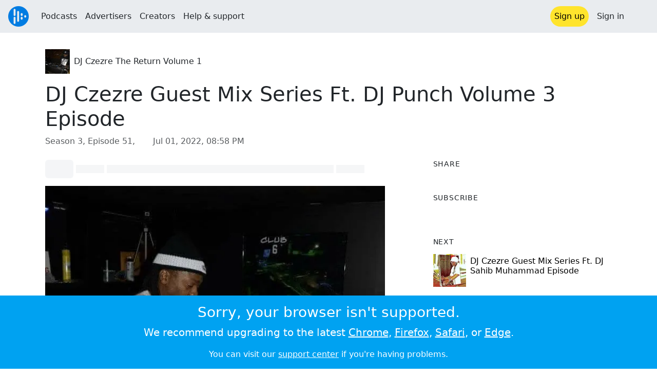

--- FILE ---
content_type: text/html; charset=utf-8
request_url: https://audioboom.com/posts/8113884-dj-czezre-guest-mix-series-ft-dj-punch-volume-3-episode
body_size: 8009
content:
<!DOCTYPE html>
<html lang="en" class="js-loading" data-cookie-replicas="[{&quot;type&quot;:&quot;essential&quot;,&quot;status&quot;:&quot;on&quot;},{&quot;type&quot;:&quot;statistics&quot;,&quot;status&quot;:&quot;on&quot;},{&quot;type&quot;:&quot;performance&quot;,&quot;status&quot;:&quot;on&quot;},{&quot;type&quot;:&quot;marketing&quot;,&quot;status&quot;:&quot;on&quot;}]" xmlns:og="http://opengraphprotocol.org/schema/">
  <head prefix="og: http://ogp.me/ns#">
  <meta charset="UTF-8">
  <title>DJ Czezre The Return Volume 1 / DJ Czezre Guest Mix Series Ft. DJ Punch Volume 3 Episode</title>
  
  <script nonce="NpQIdQsrDpOMcj070Qxilw==">window.ABNREUM = {"init":{"distributed_tracing":{"enabled":false},"privacy":{"cookies_enabled":false}},"loader_config":{"accountID":"5202","trustKey":"5202","agentID":"186375","licenseKey":"8a803e7a5d","applicationID":"12190"},"info":{"beacon":"bam.nr-data.net","errorBeacon":"bam.nr-data.net","licenseKey":"8a803e7a5d","applicationID":"12190","sa":1,"transactionName":"dQ1bTBRdCQlURE5RFFILWmcFXgwVQhkSWA5B","queueTime":218,"applicationTime":36,"agent":""}}; window.ABNREUM.init.obfuscate=[{ regex: /([\w-]{16})[\w-]+/g, replacement: "$1***" }];</script>
  <link rel="stylesheet" href="/assets/packs/css/audioboom_core-b1c551bc.css" data-turbo-track="reload" nonce="NpQIdQsrDpOMcj070Qxilw==" />
<link rel="stylesheet" href="/assets/packs/css/audioboom_styles-552bf9df.css" data-turbo-track="reload" nonce="NpQIdQsrDpOMcj070Qxilw==" />
  <meta name="csrf-param" content="authenticity_token" />
<meta name="csrf-token" content="8thcwB1kNn3t8B3S-xSy1fQxLj3TXMwqeY-83AnlJUxonb_sSjacTdybIcVYqlpJR6fj0xht-LdajqxEiXA87w" />
  <meta name="action-cable-url" content="/.abcable/" />
  <meta name="csp-nonce" content="NpQIdQsrDpOMcj070Qxilw==" />

  <link href="https://audioboom.com/search_description.xml" rel="search" title="Audioboom search" type="application/opensearchdescription+xml">
<meta content="Audioboom" name="application-name">
<link href="https://audioboom.com/" rel="home" title="Home">
<meta content="48950226243" property="fb:app_id">
<meta content="131487126953919" property="fb:pages">
<meta name="msapplication-TileColor" content="#603CBA">
<meta name="robots" content="max-image-preview:large">
<meta name="turnstile-key" content="0x4AAAAAAAYHJnclqmEvs42W">
<link rel="manifest" href="/site.webmanifest">

  <link rel="apple-touch-icon" sizes="180x180" href="/assets/icons/favicons/apple-touch-icon-3e8a9c1a.png">
<link rel="icon" type="image/png" sizes="32x32" href="/assets/icons/favicons/favicon-32x32-859b0e7a.png">
<link rel="icon" type="image/png" sizes="16x16" href="/assets/icons/favicons/favicon-16x16-6466a8df.png">
<link rel="mask-icon" href="/assets/icons/favicons/safari-pinned-tab-6ed2c570.svg" color="#007BE2">

  <meta content="This show comes courtesy of http://www.czzstream.com and http://www.diamondfuze.com Enjoy the music. Enjoy the vibes!!!      " name="description">
  <meta content="width=device-width, initial-scale=1.0, minimum-scale=1.0, maximum-scale=1.0, user-scalable=0" name="viewport">
  <meta name="theme-color" content="#212529">

  <link rel="alternate" type="application/json+oembed" href="https://audioboom.com/publishing/oembed.json?url=https%3A%2F%2Faudioboom.com%2Fposts%2F8113884-dj-czezre-guest-mix-series-ft-dj-punch-volume-3-episode"><link rel="alternate" type="application/xml+oembed" href="https://audioboom.com/publishing/oembed.xml?url=https%3A%2F%2Faudioboom.com%2Fposts%2F8113884-dj-czezre-guest-mix-series-ft-dj-punch-volume-3-episode">

  <script data-turbo-track="reload" nonce="NpQIdQsrDpOMcj070Qxilw==">(function(w){
  Object.assign(w, {"boo":{"ENVIRONMENT":"production","HOST":"https://audioboom.com","IMAGE_HOST":"https://audioboom.com","PACKS_URL":"/assets/packs/","gaConfig":{"ga4Profile":"G-TELH26LWRT","host":"audioboom.com"}},"SENTRY_RELEASE":{"id":"6bdc585e261d52991e613ed77e21c1ecd19054d1"}});
  w.catchBootErrors=1;
  var oe=w.onerror;
  w.onerror=function(e){
    if (catchBootErrors) {
      catchBootErrors=0;
      var xhr = new XMLHttpRequest();
      xhr.open("POST", boo.HOST + "/chicken/bbq/scripterror", true);
      xhr.setRequestHeader("Content-Type", "application/x-www-form-urlencoded");
      xhr.send("message="+encodeURIComponent(e || "unknown"));
    }
    oe && oe(e)
  }
})(window);
</script>
<script src="/assets/packs/js/runtime-a541f34b89d6c940c7c6.js" data-turbo-track="reload" nonce="NpQIdQsrDpOMcj070Qxilw==" defer="defer"></script>
<script src="/assets/packs/js/5361-7f9d747a37b1d2c8cf2c.js" data-turbo-track="reload" nonce="NpQIdQsrDpOMcj070Qxilw==" defer="defer"></script>
<script src="/assets/packs/js/5448-e1e7ee87768ba1e3ff26.js" data-turbo-track="reload" nonce="NpQIdQsrDpOMcj070Qxilw==" defer="defer"></script>
<script src="/assets/packs/js/application-84f56aad40dcea1e6c4d.js" data-turbo-track="reload" nonce="NpQIdQsrDpOMcj070Qxilw==" defer="defer"></script>
  <meta name="robots" content="noindex, nofollow"><link rel="alternate" type="application/rss+xml" title="DJ Czezre The Return Volume 1" href="https://audioboom.com/channels/5024603.rss" /><link href="https://audioboom.com/posts/8113884-dj-czezre-guest-mix-series-ft-dj-punch-volume-3-episode" rel="canonical">
<meta content="Audioboom" property="og:site_name">
<meta content="article" property="og:type">
<meta content="DJ Czezre Guest Mix Series Ft. DJ Punch Volume 3 Episode" property="og:title">
<meta content="This show comes courtesy of http://www.czzstream.com and http://www.diamondfuze.com Enjoy the music. Enjoy the vibes!!!      " property="og:description">
<meta content="https://audioboom.com/i/39387186" property="og:image">
<meta content="636" property="og:image:width">
<meta content="960" property="og:image:height">
<meta content="https://audioboom.com/posts/8113884-dj-czezre-guest-mix-series-ft-dj-punch-volume-3-episode" property="og:url">
<meta content="21184977" property="twitter:site:id">
<meta content="DJ Czezre The Return Volume 1" property="twitter:audio:artist_name">
<meta content="This show comes courtesy of http://www.czzstream.com and http://www.diamondfuze.com Enjoy the music. Enjoy the vibes!!!      " property="twitter:description">
<meta content="https://audioboom.com/posts/8113884-dj-czezre-guest-mix-series-ft-dj-punch-volume-3-episode.mp3" property="og:audio">
<meta content="DJ Czezre Guest Mix Series Ft. DJ Punch Volume 3 Episode" property="og:audio:title">
<meta content="DJ Czezre The Return Volume 1" property="og:audio:artist">
<meta content="audio/mp3" property="og:audio:type">
<meta content="player" property="twitter:card">
<meta content="https://embeds.audioboom.com/posts/8113884-dj-czezre-guest-mix-series-ft-dj-punch-volume-3-episode/embed?link_color=55ACEE&amp;source=twitter_card&amp;utm_content=card&amp;utm_medium=social&amp;utm_source=twitter&amp;v=202301" property="twitter:player">
<meta content="480" property="twitter:player:width">
<meta content="95" property="twitter:player:height">

</head>

  <body class="" data-platform-params="{&quot;pl&quot;:2,&quot;pv&quot;:4}" data-page-tag="audio_clips/show" data-reporting-tags="{&quot;stream_id&quot;:5024603}" data-ga-vars="{&quot;ga4&quot;:{&quot;logged_in&quot;:&quot;0&quot;,&quot;page_type&quot;:&quot;audio_clips/show&quot;,&quot;is_https&quot;:&quot;1&quot;,&quot;clip_id&quot;:8113884,&quot;stream_id&quot;:5024603,&quot;category_id&quot;:264},&quot;actions&quot;:null}">
    <ab-redux style="display:none" translate="no">{"webUser":null}</ab-redux>    
    <div id="page-wrapper" class="viewport-filler">
      


      
      <div class="pos-rel public-ugc-pages-theme">
<div class="shared-header theme-styling-hook" style="z-index: 100">
<div class="navbar header-container navbar-light">
<div class="df d-md-none align-items-center w-100">
<div class="mra"><a href="/"><img alt="Audioboom logo" class="clefable-header-logo-image" style="width: auto;" src="/assets/white_typeface_and_logo_blue-2a1d64b9.png" /></a></div>
<div aria-controls="offcanvas-menu" aria-expanded="false" aria-haspopup="menu" aria-label="Toggle navigation" class="navbar-toggler pas me-1" data-bs-target="#offcanvas-menu" data-bs-toggle="offcanvas" role="button" style="line-height: 1">
<i class="fa-solid fa-bars"></i>
<span>Menu</span>
</div>
</div>
<nav aria-label="Main menu" class="d-none d-md-flex align-items-center w-100">
<a href="/"><img alt="Audioboom logo" class="clefable-header-logo-image" style="width: auto;" src="/assets/ab_logo_standard_icon_new80-770a1b7f.png" /></a>
<ul class="navbar-nav mra" style="flex-direction: row; align-items: center;">
<li class="nav-item">
<a class="text-nowrap nav-link" href="/podcasts">Podcasts</a>
</li>
<li class="nav-item">
<a class="text-nowrap nav-link" href="/advertisers">Advertisers</a>
</li>
<li class="nav-item">
<a class="text-nowrap nav-link" href="/hosting">Creators</a>
</li>
<li class="nav-item">
<a class="text-nowrap nav-link" data-turbo="false" href="https://audioboom.com/support">Help &amp; support</a>
</li>
</ul>
<ul class="navbar-nav flex-row align-items-center gap-1">
<li class="nav-item mrs">
<a class="nav-link nav-link--highlight-btn btn-brand-01" href="/signup?redirect=https%3A%2F%2Faudioboom.com%2Fposts%2F8113884-dj-czezre-guest-mix-series-ft-dj-punch-volume-3-episode">
Sign up
</a>
</li>
<li class="nav-item">
<a class="nav-link" href="/login?redirect=https%3A%2F%2Faudioboom.com%2Fposts%2F8113884-dj-czezre-guest-mix-series-ft-dj-punch-volume-3-episode">
Sign in
</a>
</li>

<li class="nav-item">
<a aria-label="Open search form" class="js-toggle-search-button nav-link mx-1" role="button">
<i aria-hidden="true" class="fa fa-magnifying-glass"></i>
</a>
</li>
</ul>
</nav>
</div>
<div class="pos-rel">
<ab-redux style="display:none" translate="no">{"flashNotices":[]}</ab-redux>
<ab-react data-react-class="FlashNotices" data-react-props="{&quot;flashStyle&quot;:&quot;toast&quot;}" data-react-redux="true" id="js-flash-container"><div class="toast-container boom-toast-container end-0 p-3">
</div>
</ab-react></div>

</div>
</div>
<div class="offcanvas offcanvas-end" id="offcanvas-menu" style="background: rgba(255,255,255,0.95)" tabindex="-1">
<a aria-disabled class="hidden" href="#"></a>
<div class="offcanvas-header">
<div class="w-100">
<div aria-label="Close" class="btn-close mla" data-bs-dismiss="offcanvas" role="button"></div>
<a href="https://audioboom.com/"><img class="clefable-header-logo-image m-0" src="/assets/ab_logo_black_icon_new80-4170ebee.png" />
</a></div>
</div>
<nav aria-label="Main menu" class="offcanvas-body suppress-underlines">
<div class="mbm"><a href="/podcasts">Podcasts</a></div>
<div class="mbm"><a href="/advertisers">Advertisers</a></div>
<div class="mbm"><a href="/hosting">Creators</a></div>
<div class="mbm"><a data-turbo="false" href="https://audioboom.com/support">Help &amp; support</a></div>
<div>
<a aria-label="Open search form" class="js-toggle-search-button" role="button">
<i aria-hidden="true" class="fa fa-magnifying-glass"></i>
Search podcasts
</a>
</div>
<div class="mvm dropdown-divider"></div>
<div class="mbm">
<a href="/signup?redirect=https%3A%2F%2Faudioboom.com%2Fposts%2F8113884-dj-czezre-guest-mix-series-ft-dj-punch-volume-3-episode">Sign up</a>
</div>
<div class="mbm">
<a href="/login?redirect=https%3A%2F%2Faudioboom.com%2Fposts%2F8113884-dj-czezre-guest-mix-series-ft-dj-punch-volume-3-episode">Sign in</a>
</div>
</nav>
</div>


      

      <div id="page" class="maybe-flex-column l-flex-aut">
          <div class="container maxwidth-xl px-3 px-md-4 px-lg-5">


<div class="mtl mbm">
  

  <div class="row justify-content-between align-items-center gy-4">
    <div class="col-auto">
      
  <div data-model-class="channel" data-model-id="5024603" data-model-name="DJ Czezre The Return Volume 1">
    <div class="df l-flex-centre-children-v">
      <a href="/channels/5024603-dj-czezre-the-return-volume-1"><img title="DJ Czezre The Return Volume 1" alt="Podcast logo" srcset="https://audioboom.com/i/36441204/75x75/c 75w, https://audioboom.com/i/36441204/150x150/c 150w, https://audioboom.com/i/36441204/300x300/c 300w, https://audioboom.com/i/36441204/600x600/c 600w, https://audioboom.com/i/36441204/1400x1400/c 1400w" sizes="48px" style="background-color: #1f1a17" class="js-img-bg ratio-square" src="https://audioboom.com/i/36441204/1400x1400/c" width="48" height="48" /></a>

      <div>
        <div class="pls">
          <a class="color-fade-link" href="https://audioboom.com/channels/5024603">DJ Czezre The Return Volume 1</a>
        </div>
      </div>
    </div>
</div>
    </div>

  </div>
</div>

<div class="mbl" data-model-class="audio_clip" data-model-id="8113884" data-model-name="DJ Czezre Guest Mix Series Ft. DJ Punch Volume 3 Episode ">
    


<div class="detail-page-content" id="audio_clip_8113884" role="main">



  <h1 class="text-break" dir="auto">DJ Czezre Guest Mix Series Ft. DJ Punch Volume 3 Episode </h1>

  <div class="text-muted mbm">
    Season 3, Episode 51, &nbsp;<i class="far fa-calendar-days"></i> <span class="js-time" data-epochtime="1656709132" data-format="short_date_time">Jul 01, 2022, 08:58 PM</span>
  </div>


  <div class="detail-page-2col-grid mb-5">
    <div class="vstack gap-3">
      <div class="mts mbm">
          <ab-react data-react-class="V5DetailPagePlayer" data-react-props="{&quot;clips&quot;:[{&quot;author&quot;:&quot;DJ Czezre The Return Volume 1&quot;,&quot;clipId&quot;:8113884,&quot;clipURLPriorToLoading&quot;:&quot;https://audioboom.com/posts/8113884.mp3?modified=1707304932\u0026sid=5024603\u0026source=web&quot;,&quot;downloadURL&quot;:null,&quot;duration&quot;:4732.06,&quot;embedDisabled&quot;:false,&quot;seasonNumber&quot;:3,&quot;episodeNumber&quot;:51,&quot;formattedDescription&quot;:&quot;\u003cdiv\u003eThis show comes courtesy of \u003ca target=\&quot;_blank\&quot; rel=\&quot;nofollow noopener\&quot; href=\&quot;http://www.czzstream.com\&quot;\u003ewww.czzstream.com\u003c/a\u003e and \u003ca target=\&quot;_blank\&quot; rel=\&quot;nofollow noopener\&quot; href=\&quot;http://www.diamondfuze.com\&quot;\u003ewww.diamondfuze.com\u003c/a\u003e Enjoy the music. Enjoy the vibes!!!      \u003c/div\u003e&quot;,&quot;image&quot;:{&quot;id&quot;:&quot;39387186&quot;,&quot;averageColor&quot;:&quot;#030303&quot;,&quot;format&quot;:&quot;jpg&quot;},&quot;recordedAtTs&quot;:1656709132,&quot;staticLink&quot;:&quot;https://audioboom.com/posts/8113884&quot;,&quot;title&quot;:&quot;DJ Czezre Guest Mix Series Ft. DJ Punch Volume 3 Episode &quot;}]}"><div style="height:2.2rem">
  <p class="placeholder-glow mbn">
    <span class="bg-dark-subtle placeholder col-1 btn bn"></span>
    <span class="bg-dark-subtle placeholder col-1"></span>
    <span class="bg-dark-subtle placeholder col-8"></span>
    <span class="bg-dark-subtle placeholder col-1"></span>
  </p>
</div>
</ab-react>
      </div>

      <img srcset="https://audioboom.com/i/39387186/75x75/c 75w, https://audioboom.com/i/39387186/150x150/c 150w, https://audioboom.com/i/39387186/300x300/c 300w, https://audioboom.com/i/39387186/600x600/c 600w, https://audioboom.com/i/39387186/1400x1400/c 1400w" sizes="(max-width: 750px) 95vw, 635px" style="background-color: #030303" class="js-img-bg ratio-square w-100" src="https://audioboom.com/i/39387186/1400x1400/c" />

      
  <div class="d-flex flex-wrap justify-content-center">
    <div class="btn-group btn-group-sm">
        <a class="btn btn-light icon-link" target="_blank" rel="noopener" data-track-link-click="{&quot;category&quot;:&quot;outgoing web link&quot;,&quot;action&quot;:&quot;episode detail page&quot;,&quot;label&quot;:&quot;headliner&quot;}" href="https://api.headliner.app/api/v1/url-generator/audio-wizard/redirect?audioUrl=https%3A%2F%2Faudioboom.com%2Fposts%2F8113884-dj-czezre-guest-mix-series-ft-dj-punch-volume-3-episode.mp3&amp;clipTitle=DJ+Czezre+Guest+Mix+Series+Ft.+DJ+Punch+Volume+3+Episode+&amp;imageUrl=https%3A%2F%2Faudioboom.com%2Fi%2F39387186&amp;widgetKey=TLsSRk24ZwjnrNZXEaNX5pebt">
          <i class="d-none d-sm-inline-block fa-light fa-film"></i><span>Headliner</span>
</a>        <button data-bs-toggle="collapse" data-bs-target="#collapseOne" class="btn btn-light icon-link">
          <i class="d-none d-sm-inline-block fa-light fa-code"></i><span>Embed</span>
        </button>
    </div>
  </div>

  <div class="collapse" id="collapseOne">
    <div class="of-aut">
      <div class="l-flex">
<label class="form-label" for="episode_embedcode">
Embed code
</label>
<a class="emphasis mla text-decoration-none" href="/publishing/embed_editor/posts/8113884" rel="nofollow">
See more options
<i class="fa fa-angles-right"></i>
</a>
</div>
<div class="input-group">
<input class="form-control js-autoselect" id="episode_embedcode" readonly value="&lt;iframe width=&quot;100%&quot; height=&quot;95&quot; src=&quot;https://embeds.audioboom.com/posts/8113884/embed?v=202301&quot; style=&quot;background-color: transparent; display: block; padding: 0; width: 100%&quot; frameborder=&quot;0&quot; allowtransparency=&quot;allowtransparency&quot; scrolling=&quot;no&quot; title=&quot;Audioboom player&quot; allow=&quot;autoplay&quot; sandbox=&quot;allow-downloads allow-forms allow-popups allow-same-origin allow-scripts allow-storage-access-by-user-activation allow-top-navigation-by-user-activation&quot;&gt;&lt;/iframe&gt;">
<button class="btn btn-outline-secondary" data-js-copy-to-clipboard="&lt;iframe width=&quot;100%&quot; height=&quot;95&quot; src=&quot;https://embeds.audioboom.com/posts/8113884/embed?v=202301&quot; style=&quot;background-color: transparent; display: block; padding: 0; width: 100%&quot; frameborder=&quot;0&quot; allowtransparency=&quot;allowtransparency&quot; scrolling=&quot;no&quot; title=&quot;Audioboom player&quot; allow=&quot;autoplay&quot; sandbox=&quot;allow-downloads allow-forms allow-popups allow-same-origin allow-scripts allow-storage-access-by-user-activation allow-top-navigation-by-user-activation&quot;&gt;&lt;/iframe&gt;">
<i class="fa fa-clipboard"></i>
</button>
</div>


    </div>
  </div>


        <div class="d-lg-none">
            <div class="card c-card--minimal">
    <div class="card-header">
      <h6 class="card-title mbn">
Share
</h6>

    </div>
    <div class="card-body">
      <div class="d-flex js-social-sharing-buttons gap-2" data-url="https://audioboom.com/posts/8113884-dj-czezre-guest-mix-series-ft-dj-punch-volume-3-episode">
        <a class="btn icon-link man pan" title="Share to Facebook" href="https://www.facebook.com/sharer/sharer.php?u=https%3A%2F%2Faudioboom.com%2Fposts%2F8113884-dj-czezre-guest-mix-series-ft-dj-punch-volume-3-episode%3Futm_source%3Dfacebook%26utm_medium%3Dsocial%26utm_content%3Dretweet%26utm_campaign%3Ddetailpage" data-popup="facebook;width=626,height=436" data-name="facebook">
          <i class="fa-xl fa-brands fa-square-facebook"></i><span class="hidden-inline-text">Facebook</span>
</a>        <a class="btn icon-link man pan" title="Share to X" href="https://twitter.com/share?lang=en&amp;text=DJ+Czezre+Guest+Mix+Series+Ft.+DJ+Punch+Volume+3+Episode&amp;url=https%3A%2F%2Faudioboom.com%2Fposts%2F8113884-dj-czezre-guest-mix-series-ft-dj-punch-volume-3-episode%3Futm_source%3Dtwitter%26utm_medium%3Dsocial%26utm_content%3Dretweet%26utm_campaign%3Ddetailpage&amp;via=Audioboom" data-popup="twitter;width=550,height=420" data-name="twitter">
          <i class="fa-xl fa-brands fa-square-x-twitter"></i><span class="hidden-inline-text">X</span>
</a>      </div>
    </div>
  </div>

        </div>

        <div class="d-lg-none">
            <div class="card c-card--minimal">
    <div class="card-header">
      <h6 class="card-title mbn">
Subscribe
</h6>

    </div>
    <div class="card-body">
      <ab-react data-react-class="ServiceList" data-react-props="{&quot;services&quot;:[{&quot;name&quot;:&quot;apple_podcasts&quot;,&quot;url&quot;:&quot;pcast://audioboom.com/channels/5024603.rss&quot;,&quot;label&quot;:&quot;Apple Podcasts&quot;},{&quot;name&quot;:&quot;rss&quot;,&quot;url&quot;:&quot;https://audioboom.com/channels/5024603.rss&quot;,&quot;label&quot;:&quot;RSS&quot;},{&quot;name&quot;:&quot;castbox&quot;,&quot;url&quot;:&quot;https://castbox.fm/episode/DJ-Czezre-\&quot;The-Return\&quot;-Volume-1-id2822656-id258398646&quot;,&quot;label&quot;:&quot;CastBox&quot;},{&quot;name&quot;:&quot;tunein&quot;,&quot;url&quot;:&quot;http://tunein.com/podcasts/Music-Podcasts/DJ-Czezre-The-Return-Volume-1-p1321134/&quot;,&quot;label&quot;:&quot;TuneIn&quot;},{&quot;name&quot;:&quot;deezer&quot;,&quot;url&quot;:&quot;http://www.deezer.com/show/1382752&quot;,&quot;label&quot;:&quot;Deezer&quot;},{&quot;name&quot;:&quot;listen_notes&quot;,&quot;url&quot;:&quot;https://www.listennotes.com/c/83afb0f002ea410ca1eccce35fe34829/&quot;,&quot;label&quot;:&quot;Listen Notes&quot;},{&quot;name&quot;:&quot;podchaser&quot;,&quot;url&quot;:&quot;https://www.podchaser.com/podcasts/dj-czezre-the-return-volume-1-1189922&quot;,&quot;label&quot;:&quot;Podchaser&quot;},{&quot;name&quot;:&quot;player_fm&quot;,&quot;url&quot;:&quot;https://player.fm/series/series-3487286&quot;,&quot;label&quot;:&quot;Player FM&quot;},{&quot;name&quot;:&quot;podcast_addict&quot;,&quot;url&quot;:&quot;https://podcastaddict.com/podcast/dj-czezre-the-return-volume-1/4518652&quot;,&quot;label&quot;:&quot;Podcast Addict&quot;},{&quot;name&quot;:&quot;amazon_music&quot;,&quot;url&quot;:&quot;https://music.amazon.com/podcasts/8c886f9f-bda7-4c87-a18e-f04ccdc979f2&quot;,&quot;label&quot;:&quot;Amazon Music&quot;}],&quot;podcastName&quot;:&quot;DJ Czezre The Return Volume 1&quot;}"><div style="height: 38px"></div></ab-react>
    </div>
  </div>

        </div>

        <div class="text-break user-html-content-container pos-rel"><div>This show comes courtesy of <a target="_blank" rel="nofollow noopener" href="http://www.czzstream.com">www.czzstream.com</a> and <a target="_blank" rel="nofollow noopener" href="http://www.diamondfuze.com">www.diamondfuze.com</a> Enjoy the music. Enjoy the vibes!!!      </div></div>
    </div> <!-- end main col -->

    <div class="vstack gap-3">
        <div class="d-none d-lg-block">
            <div class="card c-card--minimal">
    <div class="card-header">
      <h6 class="card-title mbn">
Share
</h6>

    </div>
    <div class="card-body">
      <div class="d-flex js-social-sharing-buttons gap-2" data-url="https://audioboom.com/posts/8113884-dj-czezre-guest-mix-series-ft-dj-punch-volume-3-episode">
        <a class="btn icon-link man pan" title="Share to Facebook" href="https://www.facebook.com/sharer/sharer.php?u=https%3A%2F%2Faudioboom.com%2Fposts%2F8113884-dj-czezre-guest-mix-series-ft-dj-punch-volume-3-episode%3Futm_source%3Dfacebook%26utm_medium%3Dsocial%26utm_content%3Dretweet%26utm_campaign%3Ddetailpage" data-popup="facebook;width=626,height=436" data-name="facebook">
          <i class="fa-xl fa-brands fa-square-facebook"></i><span class="hidden-inline-text">Facebook</span>
</a>        <a class="btn icon-link man pan" title="Share to X" href="https://twitter.com/share?lang=en&amp;text=DJ+Czezre+Guest+Mix+Series+Ft.+DJ+Punch+Volume+3+Episode&amp;url=https%3A%2F%2Faudioboom.com%2Fposts%2F8113884-dj-czezre-guest-mix-series-ft-dj-punch-volume-3-episode%3Futm_source%3Dtwitter%26utm_medium%3Dsocial%26utm_content%3Dretweet%26utm_campaign%3Ddetailpage&amp;via=Audioboom" data-popup="twitter;width=550,height=420" data-name="twitter">
          <i class="fa-xl fa-brands fa-square-x-twitter"></i><span class="hidden-inline-text">X</span>
</a>      </div>
    </div>
  </div>

        </div>

        <div class="d-none d-lg-block">
            <div class="card c-card--minimal">
    <div class="card-header">
      <h6 class="card-title mbn">
Subscribe
</h6>

    </div>
    <div class="card-body">
      <ab-react data-react-class="ServiceList" data-react-props="{&quot;services&quot;:[{&quot;name&quot;:&quot;apple_podcasts&quot;,&quot;url&quot;:&quot;pcast://audioboom.com/channels/5024603.rss&quot;,&quot;label&quot;:&quot;Apple Podcasts&quot;},{&quot;name&quot;:&quot;rss&quot;,&quot;url&quot;:&quot;https://audioboom.com/channels/5024603.rss&quot;,&quot;label&quot;:&quot;RSS&quot;},{&quot;name&quot;:&quot;castbox&quot;,&quot;url&quot;:&quot;https://castbox.fm/episode/DJ-Czezre-\&quot;The-Return\&quot;-Volume-1-id2822656-id258398646&quot;,&quot;label&quot;:&quot;CastBox&quot;},{&quot;name&quot;:&quot;tunein&quot;,&quot;url&quot;:&quot;http://tunein.com/podcasts/Music-Podcasts/DJ-Czezre-The-Return-Volume-1-p1321134/&quot;,&quot;label&quot;:&quot;TuneIn&quot;},{&quot;name&quot;:&quot;deezer&quot;,&quot;url&quot;:&quot;http://www.deezer.com/show/1382752&quot;,&quot;label&quot;:&quot;Deezer&quot;},{&quot;name&quot;:&quot;listen_notes&quot;,&quot;url&quot;:&quot;https://www.listennotes.com/c/83afb0f002ea410ca1eccce35fe34829/&quot;,&quot;label&quot;:&quot;Listen Notes&quot;},{&quot;name&quot;:&quot;podchaser&quot;,&quot;url&quot;:&quot;https://www.podchaser.com/podcasts/dj-czezre-the-return-volume-1-1189922&quot;,&quot;label&quot;:&quot;Podchaser&quot;},{&quot;name&quot;:&quot;player_fm&quot;,&quot;url&quot;:&quot;https://player.fm/series/series-3487286&quot;,&quot;label&quot;:&quot;Player FM&quot;},{&quot;name&quot;:&quot;podcast_addict&quot;,&quot;url&quot;:&quot;https://podcastaddict.com/podcast/dj-czezre-the-return-volume-1/4518652&quot;,&quot;label&quot;:&quot;Podcast Addict&quot;},{&quot;name&quot;:&quot;amazon_music&quot;,&quot;url&quot;:&quot;https://music.amazon.com/podcasts/8c886f9f-bda7-4c87-a18e-f04ccdc979f2&quot;,&quot;label&quot;:&quot;Amazon Music&quot;}],&quot;podcastName&quot;:&quot;DJ Czezre The Return Volume 1&quot;}"><div style="height: 38px"></div></ab-react>
    </div>
  </div>

        </div>



        <div class="card c-card--minimal" style="" data-track-link-click="{&quot;category&quot;:&quot;internal link&quot;,&quot;action&quot;:&quot;/boos/detail_page sidebar&quot;,&quot;label&quot;:&quot;next post&quot;}">
          <div class="card-header">
<h6 class="card-title mbn">
Next
</h6>

</div>
<div class="card-body l-flex">
<a class="mrs" href="https://audioboom.com/posts/8114805-dj-czezre-guest-mix-series-ft-dj-sahib-muhammad-episode?playlist_direction=forward"><img srcset="https://audioboom.com/i/39392123/75x75/c 75w, https://audioboom.com/i/39392123/150x150/c 150w, https://audioboom.com/i/39392123/300x300/c 300w, https://audioboom.com/i/39392123/600x600/c 600w, https://audioboom.com/i/39392123/1400x1400/c 1400w" sizes="64px" style="background-color: #e0f9f7" class="js-img-bg ratio-square" src="https://audioboom.com/i/39392123/1400x1400/c" width="64" height="64" />
</a><h6 class="my-1 fw-normal">
<a class="text-decoration-none" href="https://audioboom.com/posts/8114805-dj-czezre-guest-mix-series-ft-dj-sahib-muhammad-episode?playlist_direction=forward">DJ Czezre Guest Mix Series Ft. DJ Sahib Muhammad Episode </a>
</h6>
</div>

</div>
        <div class="card c-card--minimal" style="" data-track-link-click="{&quot;category&quot;:&quot;internal link&quot;,&quot;action&quot;:&quot;/boos/detail_page sidebar&quot;,&quot;label&quot;:&quot;channel posts&quot;}">
          <div class="card-header">
            <h6 class="card-title mbn">
Top episodes
</h6>

          </div>
          <div class="card-body">
            <div class="vstack gap-3">
<div class="df">
<a class="mrs" href="/posts/7570167-dj-czezre-the-return-volume-1"><img srcset="https://audioboom.com/i/36441342/75x75/c 75w, https://audioboom.com/i/36441342/150x150/c 150w, https://audioboom.com/i/36441342/300x300/c 300w, https://audioboom.com/i/36441342/600x600/c 600w, https://audioboom.com/i/36441342/1400x1400/c 1400w" sizes="64px" style="background-color: #755293" class="js-img-bg ratio-square" src="https://audioboom.com/i/36441342/1400x1400/c" width="64" height="64" />
</a><div class="flex-grow-1 of-hid">
<h6 class="my-1 fw-normal">
<a class="text-decoration-none" href="/posts/7570167-dj-czezre-the-return-volume-1">DJ Czezre &quot;The Return&quot; Volume 1</a>
</h6>
<div class="f7 fw-light" style="line-height: normal">
<span>
by
</span>
<span>
<a class="text-decoration-none" href="https://audioboom.com/channels/5024603-dj-czezre-the-return-volume-1">DJ Czezre The Return Volume 1</a>
</span>
</div>
</div>
</div>
<div class="df">
<a class="mrs" href="/posts/7575890-dj-czezre-guest-mix-series-ft-dj-herzblut-aka-dirk-herzberg-episode"><img srcset="https://audioboom.com/i/36472069/75x75/c 75w, https://audioboom.com/i/36472069/150x150/c 150w, https://audioboom.com/i/36472069/300x300/c 300w, https://audioboom.com/i/36472069/600x600/c 600w, https://audioboom.com/i/36472069/1400x1400/c 1400w" sizes="64px" style="background-color: #262227" class="js-img-bg ratio-square" src="https://audioboom.com/i/36472069/1400x1400/c" width="64" height="64" />
</a><div class="flex-grow-1 of-hid">
<h6 class="my-1 fw-normal">
<a class="text-decoration-none" href="/posts/7575890-dj-czezre-guest-mix-series-ft-dj-herzblut-aka-dirk-herzberg-episode">DJ Czezre Guest Mix Series Ft. DJ Herzblut aka Dirk Herzberg Episode</a>
</h6>
<div class="f7 fw-light" style="line-height: normal">
<span>
by
</span>
<span>
<a class="text-decoration-none" href="https://audioboom.com/channels/5024603-dj-czezre-the-return-volume-1">DJ Czezre The Return Volume 1</a>
</span>
</div>
</div>
</div>
<div class="df">
<a class="mrs" href="/posts/8390215-dj-czezre-the-return-volume-5"><img srcset="https://audioboom.com/i/41044545/75x75/c 75w, https://audioboom.com/i/41044545/150x150/c 150w, https://audioboom.com/i/41044545/300x300/c 300w, https://audioboom.com/i/41044545/600x600/c 600w, https://audioboom.com/i/41044545/1400x1400/c 1400w" sizes="64px" style="background-color: #261a23" class="js-img-bg ratio-square" src="https://audioboom.com/i/41044545/1400x1400/c" width="64" height="64" />
</a><div class="flex-grow-1 of-hid">
<h6 class="my-1 fw-normal">
<a class="text-decoration-none" href="/posts/8390215-dj-czezre-the-return-volume-5">DJ Czezre The Return Volume 5</a>
</h6>
<div class="f7 fw-light" style="line-height: normal">
<span>
by
</span>
<span>
<a class="text-decoration-none" href="https://audioboom.com/channels/5024603-dj-czezre-the-return-volume-1">DJ Czezre The Return Volume 1</a>
</span>
</div>
</div>
</div>
</div>

          </div>
</div>

      <div class="card c-card--minimal">
        <div class="card-body">
          <ul class="list-unstyled lh-list border-top ptm">
            <li>
              <a class="btn btn-sm text-muted text-decoration-none" data-turbo-frame="shared-modal" rel="nofollow" href="/posts/8113884/complaints/new">
                <i class="fa fa-circle-exclamation"></i>&nbsp;
                <span>Report this episode</span>
</a>            </li>
              <li>
                <a href="https://audioboom.com/posts/8113884-dj-czezre-guest-mix-series-ft-dj-punch-volume-3-episode.mp3?download=1" download="dj-czezre-guest-mix-series-ft-dj-punch-volume-3-episode.mp3" data-turbo="false" class="js-download btn btn-sm text-muted text-decoration-none" rel="nofollow">
                  <i class="far fa-arrow-circle-down"></i>&nbsp;
                  <span>Download audio</span>
</a>              </li>
              <li>
                <a rel="nofollow" data-track-link-click="{&quot;category&quot;:&quot;internal link&quot;,&quot;action&quot;:&quot;action_button_row&quot;,&quot;label&quot;:&quot;qr-code&quot;}" class="btn btn-sm text-muted text-decoration-none" href="/publishing/qrcode/episodes/8113884-dj-czezre-guest-mix-series-ft-dj-punch-volume-3-episode">
                  <i class="fa fa-qrcode"></i>&nbsp;
                  <span>QRCode</span>
</a>              </li>
          </ul>
        </div>
      </div>
    </div>
  </div>
</div>

</div></div>
      </div>

        <footer class="qa-page-footer clefable-footer pal suppress-underlines">
<div class="container mw7">
<div class="footer-content-wrapper footer-links mt-md-3 mbl">
<section class="fcw__big fs-5 fw-bold">
<a href="/hosting">For podcasters</a>
<a href="/advertisers">For advertisers</a>
<a href="/podcasts">For listeners</a>
</section>
<section class="fcw__right">
<div class="fcw__col fs-6">
<a href="/about/us">About us</a>
<a target="_blank" rel="noopener" class="text-nowrap" href="https://audioboom.com/support">Help &amp; feedback</a>
<a class="text-nowrap" href="https://status.audioboom.com">Service status</a>
</div>
<div class="fcw__col fs-6">
<a href="https://audioboom.medium.com">Blog</a>
<a href="https://audioboomplc.com">Investors</a>
<a class="text-nowrap" href="https://audioboomplc.com/strategic-review/">Strategic review</a>
</div>
<div class="fcw__col fs-6">
<a class="text-nowrap" href="/about/terms">Terms &amp; conditions</a>
<a href="/about/privacy">Privacy policy</a>
<a href="/about/cookies">Cookie policy</a>
</div>
</section>
</div>
<!-- / copyright symbol is weird size in normal font -->
<div class="verdana-font fs-7 text-white op-50 tc">
&copy; 2026 Audioboom
</div>
</div>
</footer>


    </div>
    <div class="modal fade" data-controller="modal" role="dialog" tabindex="-1">
<turbo-frame id="shared-modal"><div class="modal-dialog">
<div class="modal-content">
<div class="modal-header">

<button aria-label="Close" class="btn-close" data-bs-dismiss="modal" type="button"></button>
</div>
<div class="modal-body">

</div>
</div>
</div>
</turbo-frame></div>

    <noscript>
  <div class="bg-primary sticky-bottom">
    <div class="text-white mw8 center p-3 tc">
      <h3>This site uses Javascript</h3>
      <p class="lead">Please <a class="text-white" href="http://www.enable-javascript.com">enable it</a> in your browser's preferences.</p>
      <p>You can visit our <a target="_blank" rel="noopener" class="text-white" href="https://audioboom.com/support">support center</a> if you're having problems.</p>
    </div>
  </div>
</noscript>
<div id="fallback-error-message" class=" db sticky-bottom">
  <div class="bg-primary pos-rel">
    <div class="text-white mw8 center p-3 tc">
      <div class="reason-message" id="unsupported-browser">
        <h3>Sorry, your browser isn't supported.</h3>
        <p class="lead">We recommend upgrading to the latest
          <a href="https://google.com/chrome" target="_blank" class="text-white" rel="noopener">Chrome</a>,
          <a href="https://firefox.com" target="_blank" class="text-white" rel="noopener">Firefox</a>,
          <a href="https://apple.com/safari" target="_blank" class="text-white" rel="noopener">Safari</a>, or
          <a href="https://www.microsoft.com/windows/microsoft-edge" target="_blank" class="text-white" rel="noopener">Edge</a>.
        </p>
      </div>
      <div class="reason-message" id="load-failed" style="display: none">
        <h3 class="fa-spacer">
          Page load failed
          <i class="fa fa-plug mlm"></i>
        </h3>
        <p class="lead">Please check your internet connection and refresh the page. You might also try disabling any ad blockers.</p>
      </div>
      <p class="mb-0">You can visit our <a target="_blank" rel="noopener" class="text-white" href="https://audioboom.com/support">support center</a> if you're having problems.</p>
    </div>
  </div>
</div>

<script nonce="NpQIdQsrDpOMcj070Qxilw==" data-turbo-eval="false">
//<![CDATA[
  var originalOnError = window.onerror;
  window.onerror = function(e) {
    var errorStr='unknown';
    try { errorStr=String(e).substring(0,500); console.error(e); } catch(e){};
    document.getElementById("fallback-error-message").style.display = "block";
    var xhr = new XMLHttpRequest();
    var url = "https://audioboom.com/chicken/bbq/UnsupportedBrowser";
    xhr.open("POST", url, true);
    xhr.setRequestHeader("Content-type", "application/x-www-form-urlencoded");
    xhr.send("value=" + encodeURIComponent(navigator.userAgent) + "&jserr=" + encodeURIComponent(errorStr));
    return true;
  }
//]]>
</script>
<script nonce="NpQIdQsrDpOMcj070Qxilw==" data-turbo-eval="false">
//<![CDATA[
  class BrowserSupport {
    static foo = 1;
    bar = null;
    #baz = 1;
    async func() { this.bar ??= 1; await 1; #baz in this; const y = {}.x?.y }
    #priv() {};
  }
  window.onerror = originalOnError;
//]]>
</script>

</body></html>

--- FILE ---
content_type: text/javascript
request_url: https://audioboom.com/assets/packs/js/runtime-a541f34b89d6c940c7c6.js
body_size: 3388
content:
try{!function(){var e="u">typeof window?window:"u">typeof global?global:"u">typeof globalThis?globalThis:"u">typeof self?self:{},a=(new e.Error).stack;a&&(e._sentryDebugIds=e._sentryDebugIds||{},e._sentryDebugIds[a]="5600ff35-ae0e-4f70-95a4-e78d9826a447",e._sentryDebugIdIdentifier="sentry-dbid-5600ff35-ae0e-4f70-95a4-e78d9826a447")}()}catch(e){}(()=>{"use strict";var e,a,d,f,c,t,r,b={},o={};function n(e){var a=o[e];if(void 0!==a)return a.exports;var d=o[e]={exports:{}};return b[e].call(d.exports,d,d.exports,n),d.exports}n.m=b,e=[],n.O=(a,d,f,c)=>{if(d){c=c||0;for(var t=e.length;t>0&&e[t-1][2]>c;t--)e[t]=e[t-1];e[t]=[d,f,c];return}for(var r=1/0,t=0;t<e.length;t++){for(var[d,f,c]=e[t],b=!0,o=0;o<d.length;o++)(!1&c||r>=c)&&Object.keys(n.O).every(e=>n.O[e](d[o]))?d.splice(o--,1):(b=!1,c<r&&(r=c));if(b){e.splice(t--,1);var i=f();void 0!==i&&(a=i)}}return a},n.n=e=>{var a=e&&e.__esModule?()=>e.default:()=>e;return n.d(a,{a:a}),a},d=Object.getPrototypeOf?e=>Object.getPrototypeOf(e):e=>e.__proto__,n.t=function(e,f){if(1&f&&(e=this(e)),8&f||"object"==typeof e&&e&&(4&f&&e.__esModule||16&f&&"function"==typeof e.then))return e;var c=Object.create(null);n.r(c);var t={};a=a||[null,d({}),d([]),d(d)];for(var r=2&f&&e;("object"==typeof r||"function"==typeof r)&&!~a.indexOf(r);r=d(r))Object.getOwnPropertyNames(r).forEach(a=>t[a]=()=>e[a]);return t.default=()=>e,n.d(c,t),c},n.d=(e,a)=>{for(var d in a)n.o(a,d)&&!n.o(e,d)&&Object.defineProperty(e,d,{enumerable:!0,get:a[d]})},n.f={},n.e=e=>Promise.all(Object.keys(n.f).reduce((a,d)=>(n.f[d](e,a),a),[])),n.u=e=>"js/"+(({967:"session-manager",2617:"page_view_timing-aggregate",5677:"page_view_event-aggregate",7076:"actioncable"})[e]||e)+"-"+({22:"bf037bc65c54b4d0b6cb",36:"af5ac751ebb87578aafe",127:"ff9eca8dcd4bd712386f",128:"565878cc3ac53063fd95",322:"6b8d91677af4d5d7e8b3",352:"a47a3f83a9adfd716593",364:"c9cbc87eb87d43e4e062",384:"c6ec2cae92805a748adb",393:"172c88ad00877596a61c",469:"87a2b6d769484677f307",616:"e2ff0585e97bb707495e",620:"bd3aa815ddfccc32b34a",702:"435012b2aaddae1fb6cd",711:"f42795f7ec186a27e01f",713:"783d8fe6b746a4fa978b",792:"265da9ed257fa6c37d22",807:"3e59bf668313f0ecc8b0",854:"2402d88f4a3af82a5d67",967:"340389984488172f55e8",999:"f66f5897372990d65914",1217:"60e01282de58eb1a48e3",1240:"2c14d45b9b59f98dc9d5",1296:"5841643e1a9f7ed4514b",1334:"8ecf2cb5105a77f2a2f1",1370:"deaa09ccebc556ecfb16",1462:"a616a414e258cd5e59a1",1708:"52eeca32c711590a0479",1910:"c57e8be967c272391d45",2019:"e6f66a8e0c92a3d0697b",2370:"63f39c9fb5f9e7aa2e30",2392:"cd875152b0cbb4fef564",2407:"05ec2c7284efe633c5d9",2413:"6a67f8b2ecf7cd85b6d4",2508:"43cbd4df1c9660fd6eb5",2574:"70710c0b34c9081bfdc3",2617:"2503d8c95390788687c6",2818:"86c1ff7a118e51fda987",2884:"7831a81687206c9a2814",3013:"562a9245c2d3045f54ee",3029:"002e86fef9875ac9566d",3073:"ccfaa23d60f071e6e018",3346:"d708a815867ccbe81729",3473:"a41c8a9bbbdd2e2d2cf3",3598:"272748a880a92cc9fc6c",3998:"ffe400239d9e1f6b408b",4323:"69feb6e7a8bb2f48c5a2",4513:"d5051a9f755d45a897f1",4743:"d932d6d43315896c7e84",4768:"4ffb0812d0eba62ebae7",4915:"0077f9ad627be243a546",5055:"df381b27ab7d12ff2bf7",5177:"0051eac421ae49e309c7",5338:"fe7ecc8380ef0181bc6d",5360:"706a2a289090a89ed7c9",5393:"d4b4b0f75d4b4c4e2138",5559:"525fb2d3291531fe1ef9",5668:"667b4f088a120f610802",5677:"37e74295da30742a0938",5688:"84526b8898fae17c8c50",5699:"5a6974d3e8de0542b71c",5811:"d1c882764f8a28a18f62",5958:"9fa3214f691d7a3024ac",6132:"17b90dd55ef484254ddf",6227:"fd393e5d85836d884bef",6238:"1fd7179e5b87c9181bd3",6470:"03bc5ff49c7e3dd5da73",6501:"457bb2b5e042a422b41c",6890:"915b3348a641428dd0cd",6927:"cb865021d4c7b08748cd",7042:"37ba39980cfb57690a5f",7050:"746a8f042bd22831700c",7076:"e39343d9a0f086eeaed8",7465:"8e8381d5f4a163b810eb",7524:"aac3f7886261f151e6e6",7526:"daf41dc145e2677b4bba",7560:"09d474c49cb27be5a441",7663:"a015b100b9a6b1b3ca49",7794:"3c7da5eb881bc4bd29be",7972:"7e1fe7e85d4e979e6270",8049:"540f192c7eb60e0ba01d",8103:"b2df13caa0ace6b9c333",8150:"622dd5eead596a85c0ee",8192:"81731cc21322ed0b676d",8234:"13452ffb0e2c8c829154",8320:"70603da86b5f5f047b42",8407:"c55f539c6b1c23efa226",8452:"424300b33518804b78fb",8507:"5da522bd3a2ef5aa0c06",8681:"6ee5039d0b5445594788",8751:"3a912bd925af4a3dcacf",8754:"0252bec9a0ddec82dde1",8877:"fd932576990f69a47aed",8989:"7d65063df66cd9b159c6",9013:"662e195b491c66ab748f",9224:"b294ec5b6bc24e53da22",9456:"97266abd735e7d609ae3",9635:"e5cdd602eceaa0dfce6e",9676:"e624f5d1655e3c374027",9716:"314371fe4512ace9dd39",9739:"c0f92747f19e00f74b3c",9767:"611e977c2336182c9836"})[e]+".chunk.js",n.miniCssF=e=>"css/"+e+"-"+({364:"c00baea8",384:"84f78830",620:"29d9b0d3",702:"3d778b3a",713:"8f61ed50",999:"b9f1126d",1370:"c71eab87",1462:"730aa5fc",1708:"fbde87f4",2574:"3563b423",2884:"b499c133",3421:"1714d615",4323:"f071aea4",4743:"f996651c",4915:"b8079d92",5668:"3d33dd41",5699:"bfc14585",5811:"0f9477b5",5958:"785d2d9a",6501:"3563b423",7972:"c78947b5",8150:"98ffab06",8192:"0f9477b5",8320:"3563b423",8407:"39532d72",8754:"3563b423",8877:"c046c8c7",9676:"c046c8c7"})[e]+".css",n.g=function(){if("object"==typeof globalThis)return globalThis;try{return this||Function("return this")()}catch(e){if("object"==typeof window)return window}}(),n.o=(e,a)=>Object.prototype.hasOwnProperty.call(e,a),f={},n.l=(e,a,d,c)=>{if(f[e])return void f[e].push(a);if(void 0!==d)for(var t,r,b=document.getElementsByTagName("script"),o=0;o<b.length;o++){var i=b[o];if(i.getAttribute("src")==e||i.getAttribute("data-webpack")=="audioboom-web:"+d){t=i;break}}t||(r=!0,(t=document.createElement("script")).charset="utf-8",n.nc&&t.setAttribute("nonce",n.nc),t.setAttribute("data-webpack","audioboom-web:"+d),t.src=e),f[e]=[a];var u=(a,d)=>{t.onerror=t.onload=null,clearTimeout(s);var c=f[e];if(delete f[e],t.parentNode&&t.parentNode.removeChild(t),c&&c.forEach(e=>e(d)),a)return a(d)},s=setTimeout(u.bind(null,void 0,{type:"timeout",target:t}),12e4);t.onerror=u.bind(null,t.onerror),t.onload=u.bind(null,t.onload),r&&document.head.appendChild(t)},n.r=e=>{"u">typeof Symbol&&Symbol.toStringTag&&Object.defineProperty(e,Symbol.toStringTag,{value:"Module"}),Object.defineProperty(e,"__esModule",{value:!0})},n.p="/assets/packs/";var i=n.u,u=n.e,s={},l={};if(n.u=function(e){return i(e)+(s.hasOwnProperty(e)?"?"+s[e]:"")},n.e=function(e){return u(e).catch(function(a){var d=l.hasOwnProperty(e)?l[e]:5;if(d<1){var f=i(e);throw a.message="Loading chunk "+e+` failed after 5 retries.
(`+f+")",a.request=f,a}return new Promise(function(a){setTimeout(function(){var f=Date.now();s[e]=f,l[e]=d-1,a(n.e(e))},100)})})},"u">typeof document){var p={9121:0};n.f.miniCss=(e,a)=>{if(p[e])a.push(p[e]);else 0!==p[e]&&({364:1,384:1,620:1,702:1,713:1,999:1,1370:1,1462:1,1708:1,2574:1,2884:1,3421:1,4323:1,4743:1,4915:1,5668:1,5699:1,5811:1,5958:1,6501:1,7972:1,8150:1,8192:1,8320:1,8407:1,8754:1,8877:1,9676:1})[e]&&a.push(p[e]=new Promise((a,d)=>{var f,c=n.miniCssF(e),t=n.p+c;if(((e,a)=>{for(var d=document.getElementsByTagName("link"),f=0;f<d.length;f++){var c=d[f],t=c.getAttribute("data-href")||c.getAttribute("href");if("stylesheet"===c.rel&&(t===e||t===a))return c}for(var r=document.getElementsByTagName("style"),f=0;f<r.length;f++){var c=r[f],t=c.getAttribute("data-href");if(t===e||t===a)return c}})(c,t))return a();(f=document.createElement("link")).rel="stylesheet",f.type="text/css",n.nc&&(f.nonce=n.nc),f.onerror=f.onload=c=>{if(f.onerror=f.onload=null,"load"===c.type)a();else{var r=c&&c.type,b=c&&c.target&&c.target.href||t,o=Error("Loading CSS chunk "+e+` failed.
(`+r+": "+b+")");o.name="ChunkLoadError",o.code="CSS_CHUNK_LOAD_FAILED",o.type=r,o.request=b,f.parentNode&&f.parentNode.removeChild(f),d(o)}},f.href=t,document.head.appendChild(f)}).then(()=>{p[e]=0},a=>{throw delete p[e],a}))}}c={9121:0},n.f.j=(e,a)=>{var d=n.o(c,e)?c[e]:void 0;if(0!==d)if(d)a.push(d[2]);else if(/^(34|91)21$/.test(e))c[e]=0;else{var f=new Promise((a,f)=>d=c[e]=[a,f]);a.push(d[2]=f);var t=n.p+n.u(e),r=Error();n.l(t,a=>{if(n.o(c,e)&&(0!==(d=c[e])&&(c[e]=void 0),d)){var f=a&&("load"===a.type?"missing":a.type),t=a&&a.target&&a.target.src;r.message="Loading chunk "+e+` failed.
(`+f+": "+t+")",r.name="ChunkLoadError",r.type=f,r.request=t,d[1](r)}},"chunk-"+e,e)}},n.O.j=e=>0===c[e],t=(e,a)=>{var d,f,[t,r,b]=a,o=0;if(t.some(e=>0!==c[e])){for(d in r)n.o(r,d)&&(n.m[d]=r[d]);if(b)var i=b(n)}for(e&&e(a);o<t.length;o++)f=t[o],n.o(c,f)&&c[f]&&c[f][0](),c[f]=0;return n.O(i)},(r=self.webpackChunkaudioboom_web=self.webpackChunkaudioboom_web||[]).forEach(t.bind(null,0)),r.push=t.bind(null,r.push.bind(r))})();
//# sourceMappingURL=runtime-a541f34b89d6c940c7c6.js.map